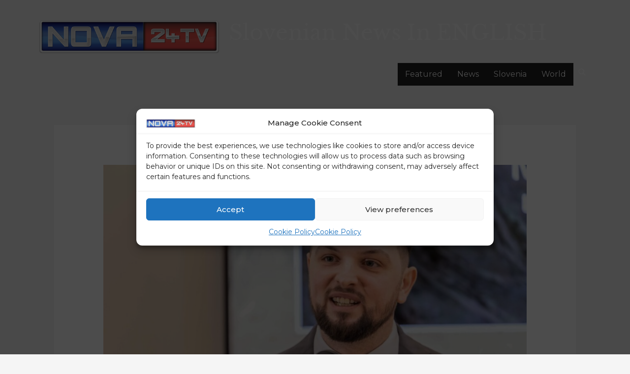

--- FILE ---
content_type: application/javascript; charset=UTF-8
request_url: https://nova24tv-eu.disqus.com/count-data.js?1=500404%20https%3A%2F%2Fhardcore-lehmann.65-108-229-32.plesk.page%2F%3Fp%3D500404
body_size: 302
content:
var DISQUSWIDGETS;

if (typeof DISQUSWIDGETS != 'undefined') {
    DISQUSWIDGETS.displayCount({"text":{"and":"and","comments":{"zero":"0 Comments","multiple":"{num} Comments","one":"1 Comment"}},"counts":[{"id":"500404 https:\/\/hardcore-lehmann.65-108-229-32.plesk.page\/?p=500404","comments":0}]});
}